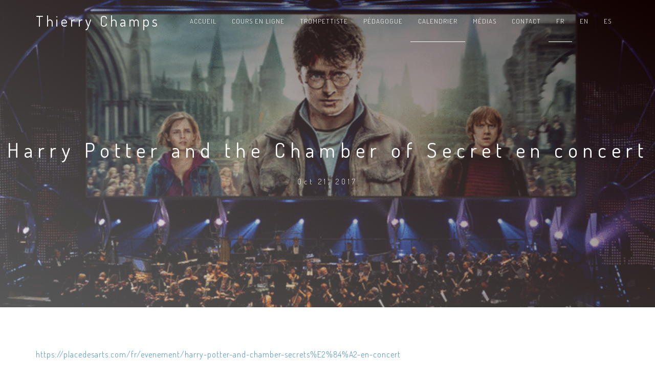

--- FILE ---
content_type: text/html; charset=UTF-8
request_url: https://thierrychamps.com/fr/calendrier/harry-potter-and-the-chamber-of-secret-en-concert
body_size: 2296
content:
<!DOCTYPE html>
<html lang="en">
<head>
    <meta charset="utf-8"/>
    <!-- IE Compatibility Meta -->
    <meta http-equiv="X-UA-Compatible" content="IE=edge">
    <!-- First Mobile Meta -->
    <meta name="viewport" content="width=device-width, initial-scale=1">
    <title>évènement</title>
    <link rel="stylesheet" href="https://thierrychamps.com/themes/thierry-champs/assets/css/bootstrap.css"/>
    <link rel="stylesheet" href="https://thierrychamps.com/themes/thierry-champs/assets/css/font-awesome.min.css"/>
    <link href="https://fonts.googleapis.com/css?family=Dosis:300,400|Raleway:400,700" rel="stylesheet">
    <link rel="stylesheet" href="https://thierrychamps.com/themes/thierry-champs/assets/css/style.css"/>
    <link rel="stylesheet" href="https://thierrychamps.com/themes/thierry-champs/assets/css/media.css" />
    <link rel="stylesheet" href="https://thierrychamps.com/themes/thierry-champs/assets/css/animate.css"/>
    <link rel="stylesheet" href="https://thierrychamps.com/themes/thierry-champs/assets/css/custom.css"/>
    <script src="https://thierrychamps.com/themes/thierry-champs/assets/js/html5shiv.min.js"></script>
    <script src="https://thierrychamps.com/themes/thierry-champs/assets/js/respond.min.js"></script>

    <meta property="og:type" content="website">
    <meta property="og:url" content="https://thierrychamps.com/fr/calendrier/harry-potter-and-the-chamber-of-secret-en-concert">
    <meta property="og:title" content="Harry Potter and the Chamber of Secret en concert">
<meta property="og:image" content="https://thierrychamps.com/storage/app/media/images/harry_potter.png">
    <link rel="icon" type="image/x-icon" href="https://thierrychamps.com/themes/thierry-champs/assets/img/favicon/favicon.ico">        <!-- Global site tag (gtag.js) - Google Analytics -->
<script async src="https://www.googletagmanager.com/gtag/js?id=UA-130035864-3"></script>
<script>
  window.dataLayer = window.dataLayer || [];
  function gtag(){dataLayer.push(arguments);}
  gtag('js', new Date());

  gtag('config', 'UA-130035864-3');
</script></head>
<body>
    <!-- Start  Loading Section -->
    <!--<div class="loading-overlay">-->
        <!--<div class="spinner">-->
            <!--<div class="double-bounce1"></div>-->
            <!--<div class="double-bounce2"></div>-->
        <!--</div>-->
    <!--</div>-->
    <!-- end loading section -->

    <header id="pageHeader" class="header navbar">
    <div class="container">
        <div class="navbar-header">
            <button type="button" class="navbar-toggle collapsed" data-toggle="collapse" data-target="#myNavbar" aria-expanded="false">
                <span class="icon-bar"></span>
                <span class="icon-bar"></span>
                <span class="icon-bar"></span>
            </button>
            <a class="navbar-brand" href="https://thierrychamps.com/fr">Thierry Champs</a>
        </div>

        <nav id="myNavbar" class="navbar-collapse collapse">
            <ul class="nav navbar-nav">
                <li ><a href="https://thierrychamps.com/fr">Accueil</a></li>
                <li ><a href="https://thierrychamps.com/fr/cours">Cours en ligne</a></li>
                <li ><a href="https://thierrychamps.com/fr/trompettiste">Trompettiste</a></li>
                <li ><a href="https://thierrychamps.com/fr/pedagogue">Pédagogue</a></li>
                <li  class="active-page" ><a href="https://thierrychamps.com/fr/calendrier">Calendrier</a></li>
                <li ><a href="https://thierrychamps.com/fr/medias">Médias</a></li>
                <li ><a href="https://thierrychamps.com/fr/contact">Contact</a></li>
                                <li class=" active-page "><a href="https://thierrychamps.com/fr/calendrier/harry-potter-and-the-chamber-of-secret-en-concert" class="text-uppercase" >fr</a></li>
                                <li class=""><a href="https://thierrychamps.com/en/calendrier/harry-potter-and-the-chamber-of-secret-en-concert" class="text-uppercase" >en</a></li>
                                <li class=""><a href="https://thierrychamps.com/es/calendrier/harry-potter-and-the-chamber-of-secret-en-concert" class="text-uppercase" >es</a></li>
                            </ul>
        </nav>
    </div>
</header>    <section class="home" id="home" style="background-image: url(https://thierrychamps.com/storage/app/media/images/harry_potter.png); background-attachment: scroll">
    <div class="overlay">
        <div class="title">
            <h1>Harry Potter and the Chamber of Secret en concert</h1>
            <p>Oct 21, 2017</p>
        </div>
    </div>
</section>

<section class="about-me" id="about">
    <div class="container">
        <p class="text-justify">
            <p><a href="https://placedesarts.com/fr/evenement/harry-potter-and-chamber-secrets%E2%84%A2-en-concert">https://placedesarts.com/fr/evenement/harry-potter-and-chamber-secrets%E2%84%A2-en-concert</a></p>
        </p>
    </div>
</section>



    <section class="footer">
    <div class="container text-center">
        <hr>
        <div class="links">
            <a href="mailto:thierrychamps@gmail.com"><i class="fa fa-envelope-o"></i></a>
            <a href="https://www.facebook.com/thierry.champs"><i class="fa fa-facebook"></i></a>
            <a href="https://plus.google.com/u/0/+ThierryChamps/posts"><i class="fa fa-google-plus"></i></a>
            <a href="https://www.youtube.com/channel/UCAZSfOG8rho23YThwfp0JXQ"><i class="fa fa-youtube"></i></a>
            <a href="https://www.linkedin.com/in/thierry-champs-82b68148?trk=hp-identity-name"><i class="fa fa-linkedin"></i></a>
        </div>
        <p class="proprietaire">Site web de Thierry Champs, Trompettiste professionnel et pédagogue</p>
        <p class="realisation">Réalisé par <a href="https://taema.ca">Taema Inc.</a></p>
    </div>
</section>
    <script async src="https://www.youtube.com/iframe_api"></script>
    <script src="https://thierrychamps.com/themes/thierry-champs/assets/js/jquery.min.js"></script>
    <script src="https://thierrychamps.com/themes/thierry-champs/assets/js/video.js"></script>
    <script src="https://thierrychamps.com/themes/thierry-champs/assets/js/bootstrap.min.js"></script>
    <script src="https://thierrychamps.com/themes/thierry-champs/assets/js/mixitup.js"></script>
    <script src="https://thierrychamps.com/themes/thierry-champs/assets/js/custom.js"></script>
    <script src="https://thierrychamps.com/themes/thierry-champs/assets/js/wow.min.js"></script>
    <script>new WOW().init();</script>
    <script>
        (function(i,s,o,g,r,a,m){i['GoogleAnalyticsObject']=r;i[r]=i[r]||function(){
                (i[r].q=i[r].q||[]).push(arguments)},i[r].l=1*new Date();a=s.createElement(o),
            m=s.getElementsByTagName(o)[0];a.async=1;a.src=g;m.parentNode.insertBefore(a,m)
        })(window,document,'script','https://www.google-analytics.com/analytics.js','ga');

        ga('create', 'UA-35160177-1', 'auto');
        ga('send', 'pageview');

    </script>
    <script src="https://thierrychamps.com/plugins/zainab/simplecontact/assets/js/simpleContact-frontend.js"></script>

    <script src="/modules/system/assets/js/framework-extras.js"></script>
<link rel="stylesheet" property="stylesheet" href="/modules/system/assets/css/framework-extras.css">

</body>
</html>

--- FILE ---
content_type: text/css
request_url: https://thierrychamps.com/themes/thierry-champs/assets/css/style.css
body_size: 16853
content:
/*---------------------------------------------------
   Main style stylesheet
   project:       November -personal portfolio Template
   Version:       1.0
   Author:        MTthemes22
   primary use:   Portfolio, Personal
-----------------------------------------------------*/

/*----------------------------------------------------
body
  +loading page
  +navbar
  +header section
  +about-me section
  +skills section
  +my-service section
  +my-portfolio section
  +my-blog section
  +testimonials section
  +contact-me section
  +scroll to top button

------------------------------------------------------*/

*{
   -webkit-box-sizing: border-box;
      -moz-box-sizing: border-box;
        -o-box-sizing: border-box;
           box-sizing: border-box;
    
}

body {
    font-size: 16px;
    font-weight: 300;
    line-height: 24px;
    letter-spacing: 1px;
    height: 100%;
    font-family: 'Dosis', sans-serif;
}

.video-cont{
    position: relative;
    height: 100%;
    width: 100%;
    overflow: hidden;
    z-index: -555;
}

.video-bg{
    position: absolute;
    min-height: 100%;
    min-width: 100%;
    z-index: -550;
    height: auto;
    width: auto;
}

.typed{
    font-size: 35px;
    color: #fff;
    letter-spacing: 1px;
    margin-top: 200px;
    font-family: 'Dosis', sans-serif;
} 

.typed-cursor{
    font-weight: 300;
    font-family: raleway
}

.fa {
  font-family: 'FontAwesome';
  font-style: normal;
}

.heading{
    font-weight: 400;
    text-align: center;
    font-size: 40px;
    letter-spacing: 10px;
    margin-bottom: 60px;
    font-family: 'Dosis', sans-serif;
    color: #000;
    text-transform: uppercase;
}

.a-btn{
    border-radius: 33px;
    font-weight: 700;
    color: #444;
}

/*----------------------------------------------------
Start Section baner
----------------------------------------------------*/
.baner{
    padding: 70px 0;
    text-align: center;
}

.baner h1{
    margin-bottom: 50px;
    font-size: 60px;
    letter-spacing: 5px;
}

.baner .image{
    margin-bottom: 50px;
    padding: 10px;
}

.baner a{
    text-decoration: none;
    color: #222;
}

.baner .image:hover{
    box-shadow:  0 10px 30px 0 #aaa;
}
/*----------------------------------------------------
end Section baner
----------------------------------------------------*/

/*----------------------------------------------------
Start Section home-bg
----------------------------------------------------*/
.home-bg{
    height: 600px;
    overflow: hidden;
}

.home-bg .overlay-bg{
    background:linear-gradient(27deg,rgba(255, 255, 255, 0.35),rgba(25, 0, 0, 0.65));
    height: 600px;
}

.home-bg .overlay-bg .title{
    text-align: center;
    z-index: 555;
}

.home-bg .overlay-bg .title h1{
    font-size: 40px;
    color: #fff;
    letter-spacing: 10px;
    margin-top: -400px;
    text-align: center;
    margin-bottom: 30px;
}

.home-bg .overlay-bg .title p{
    color: #eee;
    line-height: 1.6em;
    font-size: 14px;
    letter-spacing: 5px;
    text-align: center;
}

.home-bg .overlay-bg .title a{
    text-decoration: none;
    display: inline-block;
    color: #fff;
    margin-top: 20px;
    margin-right: 10px;
    text-align: center;
}

.home-bg .overlay-bg .title a:hover{
    color: #aaa;
}
/*----------------------------------------------------
end Section home-bg
----------------------------------------------------*/

/*----------------------------------------------------
Start Section Loading
----------------------------------------------------*/
.loading-overlay {
  background:#222;
  color:#fff;
  position:fixed;
  left:0;
  top:0;
  width:100%;
  height:100%;
  z-index:99999
}

.spinner {
  width: 60px;
  height: 60px;
  position: relative;
  margin: 300px auto;
}

.double-bounce1, .double-bounce2 {
  width: 100%;
  height: 100%;
  border-radius: 50%;
  background-color: #FFF;
 -ms-filter: "progid:DXImageTransform.Microsoft.Alpha(Opacity=0.6)";
  opacity: 0.6;
  position: absolute;
  top: 0;
  left: 0;
  -webkit-animation: bounce 2.0s infinite ease-in-out;
  animation: bounce 2.0s infinite ease-in-out;
}

.double-bounce2 {
      -webkit-animation-delay: -1.0s;
              animation-delay: -1.0s;
}

@-webkit-keyframes bounce {
  0%, 100% {
       -webkit-transform: scale(0.0);
               transform: scale(0.0);
}
    
  50% {
       -webkit-transform: scale(1.0);
               transform: scale(1.0);
}
}

@keyframes bounce {
  0%, 100% { 
              transform: scale(0.0);
      -webkit-transform: scale(0.0);
  } 50% { 
              transform: scale(1.0);
      -webkit-transform: scale(1.0);
  }
}

/*----------------------------------------------------
End Section Loading
----------------------------------------------------*/

/*----------------------------------------------------
Start Section header
----------------------------------------------------*/
.header { 
    width: 100%;
    position: fixed;
    top: 0;
    z-index: 999;
    border-radius: 0; 
    -webkit-transition: all 0.4s ease-in-out;
       -moz-transition: all 0.4s ease-in-out;
         -o-transition: all 0.4s ease-in-out;
            transition: all 0.4s ease-in-out;
} 

.navbar-brand {
    height: auto;
    display: block;
    font-size: 28px;
    line-height: 30px;
    color: #fff;
    font-weight: 400;
    padding-top: 25px;
    padding-bottom: 25px;
    letter-spacing: 5px;
    -webkit-transition: all 0.3s ease-in-out;
    -moz-transition: all 0.3s ease-in-out;
    -o-transition: all 0.3s ease-in-out;
    transition: all 0.3s ease-in-out; 
} 

.navbar-brand:hover, 
.navbar-brand:focus {
    color: #fff;
}

.navbar-collapse {
    padding-left: 0;
    padding-right: 0;
}

.header .navbar-nav {
    font-weight: 700; 
    margin: 0;
    float: right;
}  

.header .navbar-nav li a {
    padding: 30px 15px;
    color: #fff;
    font-size: 13px;
    letter-spacing: 1px;
    font-weight: 300;
}

.header .navbar-nav li a:hover,
.header .navbar-nav li a:focus{
    background: none;
} 

.header .navbar-nav li.active a {
    color: #ccc;
}

.header .navbar-toggle { 
    margin-top: 20px;
    padding: 10px;
}

.header .navbar-toggle .icon-bar {
    background: #fff;
    height: 3px; 
}
 
.header.shrink {
    position: fixed;
    top: 0;
    background: #111;
} 

.header.shrink .navbar-brand {
    padding-top: 15px;
    padding-bottom: 15px;
    color: #fff;
}

.header.shrink .navbar-nav li a {
    padding-top: 20px;
    padding-bottom: 20px;
    color: #fff;
}

.header.shrink .navbar-nav li.active a {
     color: #888;
}

.header.shrink .navbar-toggle { 
    margin-top: 10px;
    padding: 10px;
}

.header.shrink .navbar-toggle .icon-bar {
    background: #fff;
    height: 3px; 
}
/*----------------------------------------------------
end Section header
----------------------------------------------------*/

/*----------------------------------------------------
start section home
----------------------------------------------------*/
.home{
    height: 600px;
    /*background-image: url('../images/pexels-photo-305241.jpeg');*/
    background-attachment: fixed;
    background-repeat: no-repeat;
    background-position:center;
    background-size: cover;
    text-align: center;
    overflow: hidden;
}

.home .overlay{
    background:linear-gradient(27deg,rgba(255, 255, 255, 0.35),rgba(25, 0, 0, 0.65));
    height: 600px;
    padding: 70px 0;
}

.home .overlay .title h1{
    font-size: 40px;
    color: #fff;
    letter-spacing: 10px;
    margin-top: 200px;
    margin-bottom: 30px;
}

.home .overlay .title p{
    color: #eee;
    line-height: 1.6em;
    font-size: 14px;
    letter-spacing: 5px;
}

.home .overlay .title a{
    text-decoration: none;
    display: inline-block;
    color: #fff;
    margin-top: 20px;
    margin-right: 10px;
}

.home .overlay .title a:hover{
    color: #aaa;
}
/*----------------------------------------------------
end section header
----------------------------------------------------*/

/*----------------------------------------------------
Start Section about-me
----------------------------------------------------*/
.about-me{
    padding: 70px 0;
}

.about-me .image img{
   width: 100%;
    height: auto;
}

.about-me .words h5{
    color: #000;
    line-height: 1.8em;
    font-size: 20px;
    font-weight: 500;
    letter-spacing: 5px;
    text-transform: uppercase;
}

.about-me .words p{
    line-height: 2.5em;
    color: #666;
    font-family: 'Dosis', sans-serif;
    font-size: 16px;
    font-weight: 400;
}
/*----------------------------------------------------
end Section about-me
----------------------------------------------------*/

/*----------------------------------------------------
start Section skills
----------------------------------------------------*/
.skills{
    padding: 70px 0px;
}

.skills .progress{
    height: 15px;
    margin: 20px 15%;
}

.skills .progress .progress-bar{
    background-color: #444;
    line-height: 15px;
}
/*----------------------------------------------------
end Section skills
----------------------------------------------------*/

/*----------------------------------------------------
start services section 
----------------------------------------------------*/
.services{
    padding: 70px 0;
    text-align: center;
}

.services .single-service{
    margin-bottom: 20px;
}

.services .single-service i{
    font-size: 40px;
    margin-bottom: 15px;
    background-color: #f5f5f5;
    padding: 20px;
    border-radius: 50%;
    -webkit-transition: all 0.4s ease-in-out;
       -moz-transition: all 0.4s ease-in-out;
         -o-transition: all 0.4s ease-in-out;
            transition: all 0.4s ease-in-out;
}

.services .single-service:hover i{
    transform: scale(1.2);
    color: #444;
    background-color: #eee;
}

.services .single-service h2{
    font-size: 22px;
    letter-spacing: 5px;
    margin-bottom: 15px;
    color: #000;
}

.services .single-service p{
    color: #666;
    font-size: 14px;
    line-height: 2.5em;
    font-family: raleway
}
/*----------------------------------------------------
end services section 
----------------------------------------------------*/

/*----------------------------------------------------
start my-portfolio section   
 ----------------------------------------------------*/
.my-portfolio{
    padding: 70px 0;
    width: 100%;
}

.my-portfolio ul{
    list-style: none;
    text-align: center;
    margin-bottom: 40px;
}

.my-portfolio ul li{
    display: inline-block;
    margin-right: 10px;
    font-size: 18px;
    cursor: pointer;
    color: #555;
    padding: 5px; 
}

.selected{
    color: #bbb !important;
    border-bottom: 1px solid #777;
}

.my-portfolio .work-area{
    position: relative;
    margin-bottom: 20px;
}

.my-portfolio .work-area .image img{
    width: 100%;
    height: auto;
}

.my-portfolio .work-area .overlay{
    position: absolute;
    top: 5%;
    bottom: 5%;
    left: 5%;
    right: 5%;
    background-color: rgba(0,0,0,0.6);
    -ms-filter: "progid:DXImageTransform.Microsoft.Alpha(Opacity=0)";
    opacity: 0;
}

.my-portfolio .work-area .overlay i{
    color: #eee;
    height: 40px;
    width: 40px;
    line-height: 40px;
    font-size: 22px;
    text-align: center;
    position: absolute;
    top: 35%;
    left: 50%;
    margin-left: -20px;
    margin-top: -20px;
    -webkit-transition: all 0.4s ease-in-out;
            transition: all 0.4s ease-in-out;
}

.my-portfolio .work-area:hover .overlay{
    opacity: 1;
    -ms-filter: "progid:DXImageTransform.Microsoft.Alpha(Opacity=1)";
} 

.my-portfolio .work-area:hover .overlay i{
    top: 50%;
}
/*----------------------------------------------------
end my-portfolio section 
----------------------------------------------------*/

/*----------------------------------------------------
Start Testimonials Section
----------------------------------------------------*/
.testimonials{
    padding: 70px 0;
    text-align: center;
}

.testimonials .carousel-inner .item p{
    margin-top: 20px;
    margin-bottom: 20px;
    line-height: 2.5em;
    font-size: 14px;
    color: #666;
    font-family: Raleway;
}

.testimonials .carousel-inner .item span{
    font-size: 18px;
    font-weight: 700;
    line-height: 2.5em;
    color: #222;
}

.testimonials .carousel-indicators{
    bottom: -60px;
}

.testimonials .carousel-indicators li {
    background-color: #000;
    height: 10px;
    width: 30px;
    border-radius: 0;
}

.testimonials .carousel-indicators li.active{
    background-color: #888;
}

.testimonials img{
    text-align: center;
    margin: 0 auto;
}
/*----------------------------------------------------
End Testimonials Section
----------------------------------------------------*/

/*----------------------------------------------------
start my-blog Section
----------------------------------------------------*/
.my-blog{
    padding: 70px 0;
}

.my-blog .blog-area{
    text-align: center;
    overflow: hidden;
    margin-bottom: 20px;
}

.my-blog .blog-area .image{
    position: relative;
}

.my-blog .blog-area .image img{
    width: 100%;
    height: auto;
}

.my-blog .blog-area .image img:hover{
    opacity: 0.55;
}

.my-blog .blog-area .title h2{
    font-weight: 300;
    letter-spacing: 5px;
    text-transform: uppercase
}

.my-blog .blog-area .title a{
    color: #222;
    letter-spacing: 5px;
    text-decoration: none;
}

.my-blog .blog-area .title a:hover{
    color: #888;
}

.my-blog .blog-area .title .tag{
    color: #888;
    font-family: 'Dosis', sans-serif;
}

.my-blog .blog-area .title p{
    color: #555;
    font-family: raleway;
    line-height: 2em;
    font-size: 14px;
}
/*----------------------------------------------------
end my-blog Section
----------------------------------------------------*/

/*----------------------------------------------------
start contact-me Section
----------------------------------------------------*/
.contact-me {
    padding: 70px 0;
    text-align: center;
}

.contact-form {
    border-radius: 3px;
    margin-top: 30px;
}

.form-control {
    display: block;
    border: 0px;
    width: 100%;
    height: 45px;
    padding: 5px 0px;
    font-size: 16px;
    line-height: 1.42857143;
    color: #333;
    text-indent: 20px;
    letter-spacing: 1px;
    background-color: #f5f5f5;
    background-image: none;
    border-radius: 0px;
    box-shadow: none;
    margin-bottom: 25px;
}

.form-control:focus {
    outline: 0;
    box-shadow: none;
}

.contact-form input[type='submit'] {
    display: inline-block;
    padding: 10px 20px;
    color: #333;
    font-size: 15px;
    background: #fff;
    border: 1px solid #ccc;
    border-radius: 0px;
    font-weight: 600;
    -webkit-transition:all .3s ease-in-out;
       -moz-transition:all .3s ease-in-out;
         -o-transition:all .3s ease-in-out;
            transition:all .3s ease-in-out;
    letter-spacing: 4px;
    border-radius: 30px;
    letter-spacing: 5px;
}

.contact-form input[type='submit']:hover {
    background: #fff;
    border: 1px solid rgba(31, 35, 53, 0.8);
    color: #000;
    -webkit-transition: all 0.3s;
       -moz-transition: all 0.3s;
         -o-transition: all 0.3s;
            transition: all 0.3s;
    outline: 0;
    box-shadow: none;
}

.contact-me i{
    margin-top: 20px;
    color: #111;
    margin-right: 10px;
    font-size: 20px;
}

.contact-me i:hover{
    color: #888;
}
/*----------------------------------------------------
end contact-me Section
----------------------------------------------------*/

/*----------------------------------------------------
start scroll-top div
----------------------------------------------------*/
#scroll-top {
    width:40px;
    height:40px;
    color:#fff;
    background-color:#444;
    text-align:center;
    position:fixed;
    right:15px;
    bottom:10px;
    z-index:9999;
    display: none;
    cursor:pointer;
    padding: 10px;
}

#scroll-top:hover {
    background-color:#111;
}

#scroll-top i{
    line-height: 15px;
}
/*----------------------------------------------------
end scroll-top div
----------------------------------------------------*/
 

--- FILE ---
content_type: text/css
request_url: https://thierrychamps.com/themes/thierry-champs/assets/css/media.css
body_size: 790
content:
/* Smart Phones And Tablets */

@media (max-width: 767px)
{
    .header .navbar-nav { float: none; background-color: #111; }
	.header.shrink .navbar-nav li a,
	.header .navbar-nav li a { padding: 10px 10px; }
    .home .overlay .title h1{letter-spacing: 5px;}
    .about-me  .words h2{
        margin-top: 40px;
    }
     
}

/* Small Screen */

@media (min-width: 768px) and (max-width: 991px)
{
    .header.shrink .navbar-nav li a{padding: 20px 5px}
	.header .navbar-nav li a { padding: 30px 5px; }
    
    .about-me  .words h2{
        margin-top: 40px;
    }
    
     .my-team .member .overlay .name{
        margin-top: 40%;
    }
    
}

/* Medium Screen */

@media (min-width:992px) and (max-width: 1199px)
{
   
    
    
}

/* Large Screen */

@media (min-width:1200px)
{
    
}

--- FILE ---
content_type: text/css
request_url: https://thierrychamps.com/themes/thierry-champs/assets/css/custom.css
body_size: 1172
content:
section {
    padding-bottom: 40px;
}

section.footer div.links {
    padding: 20px 0;
}

section.footer div.links a {
    padding: 0 10px;
}

section.footer p.proprietaire {
    padding-top: 10px;
}

section.footer p.realisation {
    font-size: 10pt;
}

ul.nav.navbar-nav li a {
    transition: color 0.4s ease;
    text-transform: uppercase;
}

ul.nav.navbar-nav li:hover a {
    color: #428bca;
    border-bottom: 1px solid #428bca;
}

li.active-page a {
    border-bottom: 1px solid;
}

.video-bg {
    height: 1080px;
    top: -200px;
}

.mini-controls {
    position: fixed;
    bottom: 15px;
    right: 15px;
}

.bee3D--parent {
    zoom: 1.2;
}

.bee3D--container {
    padding-top: 225px;
    padding-bottom: 325px;
}

.magnific {
    text-align: center;
}

.magnific a img {
    margin: 2.5px 0;
}

.event.next-event {
    background-color: #ebf6ff;
    border-radius: 5px;
}

div.event {
    padding: 15px 25px;
}

h2.event {
    padding-left: 10px;
}

@media only screen and (max-width: 768px) {
    .bee3D--container {
        padding: 120px 0;
    }

    .bee3D--parent {
        zoom: 0.6;
    }

    .overflow-control {
        overflow-x: hidden;
    }
}

--- FILE ---
content_type: application/javascript; charset=utf-8
request_url: https://thierrychamps.com/plugins/zainab/simplecontact/assets/js/simpleContact-frontend.js
body_size: 464
content:

    $(window).on('ajaxBeforeSend', function() {
        $('#simpleContactSubmitButton').prop('disabled',true);
    });
    $(window).on('ajaxUpdateComplete', function() {
        $('#simpleContactSubmitButton').prop('disabled',false);
    });
    $('#simpleContactForm').on('ajaxSuccess', function() {
        document.getElementById('simpleContactForm').reset();
        
        if(typeof grecaptcha != "undefined")
            grecaptcha.reset();
    });
    


--- FILE ---
content_type: text/plain
request_url: https://www.google-analytics.com/j/collect?v=1&_v=j102&a=795098465&t=pageview&_s=1&dl=https%3A%2F%2Fthierrychamps.com%2Ffr%2Fcalendrier%2Fharry-potter-and-the-chamber-of-secret-en-concert&ul=en-us%40posix&dt=%C3%A9v%C3%A8nement&sr=1280x720&vp=1280x720&_u=IEBAAEABAAAAACAAI~&jid=604367390&gjid=1970763515&cid=305982058.1768907537&tid=UA-35160177-1&_gid=227829987.1768907537&_r=1&_slc=1&z=661559947
body_size: -451
content:
2,cG-2283SPG4HN

--- FILE ---
content_type: application/javascript; charset=utf-8
request_url: https://thierrychamps.com/themes/thierry-champs/assets/js/custom.js
body_size: 2594
content:
$(document).on('ready' ,function () {
    "use strict";

    $('form[disable-after-submit]').each(function (index, element) {
        $(element).on('submit', function (event) {
            const submitBtn = $(element).find('input[type="submit"]')

            submitBtn.attr('disabled', true)

            setTimeout(function () {
                submitBtn.attr('disabled', false)
            }, 1500)
        })
    })

    $(window).on('load', function () {
        $('.loading-overlay').fadeOut(500);
    });

    $(window).on("load scroll", function() {
        var wScrollTop  = $(window).scrollTop();
        if(wScrollTop > 150) {
            $("#pageHeader").addClass("shrink");
        } else {
            $("#pageHeader").removeClass("shrink");
        }
    });

     // Bootstrap Scroll Spy //

      $("body").scrollspy({
          target: ".navbar-collapse",
          offset: 70
      });

     // Collapse navigation on click on nav anchor in Mobile //

      // $(".nav a").on('click', function() {
      //       $("#myNavbar").removeClass("in").addClass("collapse");
      // });

     // navbar Scroll //

      // $(".navbar-nav li a, .navbar-brand, .button a").on("click", function(e){
      //       var anchor = $(this);
      //       $("html, body").stop().animate({
      //             scrollTop: $(anchor.attr("href")).offset().top - 60
      //       }, 1000);
      //       e.preventDefault();
      // });

    $('.my-portfolio ul li').on('click', function () {
        $(this).addClass('selected').siblings().removeClass('selected');
    });

    // Caching The Scroll Top Element
    var $portfolio = $('#portfolio #change');

    if ($portfolio.length > 0) {
        var mixerContainer = $portfolio,
            // portfolio (MIXITUP)
            mixer = mixitup(mixerContainer, {
                selectors: {
                    control: '#portfolio ul > li'
                }
            });
    }

    var scrollButton = $('#scroll-top');

    // Caching The Scroll Top Element

    $(window).on('scroll', function () {
        if ($(this).scrollTop() >= 700) {
            scrollButton.show();
        } else {
            scrollButton.hide();
        }
    });

    // Click On Button To Scroll Top

    scrollButton.on('click', function () {
        $('html,body').animate({ scrollTop : 0 }, 1000);
    });

    // $(".element").typed({
    //     strings: [ " John Doe", " Experienced Web Designer"],
    //     loop: true,
    //     showCursor: true,
    //     startDelay: 1000,
    //     backDelay: 800,
    //     typeSpeed: 150
    // });
});


--- FILE ---
content_type: application/javascript; charset=utf-8
request_url: https://thierrychamps.com/themes/thierry-champs/assets/js/video.js
body_size: 1254
content:
// Contient le id de video qui jouera sur la page d'accueil
const videoId = (typeof video_banner_id !== 'undefined') ? video_banner_id : 'nsIIUhfqzlU';

let player;

function onYouTubeIframeAPIReady() {
    player = new YT.Player('home-video', {
        videoId: videoId,
        width: 1920,
        height: 1080,
        playerVars: {
            autoplay: 1,
            controls: 0,
            showinfo: 0,
            modestbranding: 1,
            loop: 1,
            fs: 0,
            cc_load_policy: 0,
            iv_load_policy: 3,
            autohide: 0,
            rel: 0
        },
        events: {
            onReady: function (e) {
                // e.target.mute();
            }
        }
    });
}

(function () {
    $('[data-player-for="home-video"]')
        .click(event => {
            if (player.isMuted()) {

                $('[data-player-for="home-video"] i.fa')
                    .removeClass('fa-volume-off')
                    .addClass('fa-volume-up');
                player.unMute();
                return;
            }

            $('[data-player-for="home-video"] i.fa')
                .removeClass('fa-volume-up')
                .addClass('fa-volume-off');
            player.mute();
        })
})();